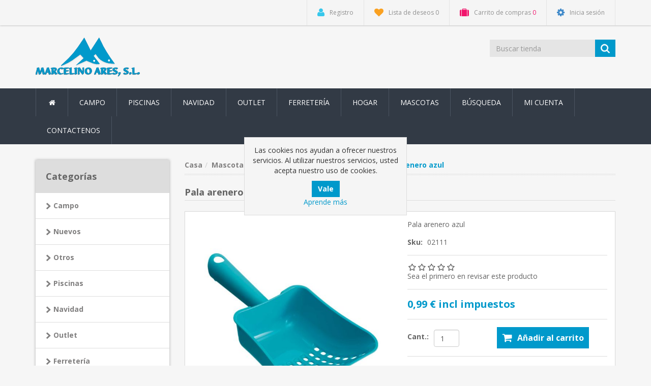

--- FILE ---
content_type: text/html; charset=utf-8
request_url: https://marcelinoares.com/pala-arenero-azul
body_size: 13391
content:
<!DOCTYPE html><html lang="es" dir="ltr" class="html-product-details-page"><head><title>Inicio. Pala arenero azul</title><meta charset="UTF-8"><meta name="description" content="Pala arenero azul"><meta name="keywords" content=""><meta http-equiv="X-UA-Compatible" content="IE=edge"><meta name="generator" content="nopCommerce"><meta name="viewport" content="width=device-width, initial-scale=1"><link rel="preload" as="font" href="/Themes/NobleTheme/Content/fonts/fontawesome-webfont.woff2" crossorigin><meta property="og:type" content="product"><meta property="og:title" content="Pala arenero azul"><meta property="og:description" content="Pala arenero azul"><meta property="og:image" content="https://marcelinoares.com/images/thumbs/0002224_pala-arenero-azul_550.jpeg"><meta property="og:image:url" content="https://marcelinoares.com/images/thumbs/0002224_pala-arenero-azul_550.jpeg"><meta property="og:url" content="https://marcelinoares.com/pala-arenero-azul"><meta property="og:site_name" content="Marcelino Ares"><meta property="twitter:card" content="summary"><meta property="twitter:site" content="Marcelino Ares"><meta property="twitter:title" content="Pala arenero azul"><meta property="twitter:description" content="Pala arenero azul"><meta property="twitter:image" content="https://marcelinoares.com/images/thumbs/0002224_pala-arenero-azul_550.jpeg"><meta property="twitter:url" content="https://marcelinoares.com/pala-arenero-azul"><link rel="stylesheet" href="/lib_npm/jquery-ui-dist/jquery-ui.min.css?v=Rs_w-5iwyMGw2KnSrONrDw3mnQo"><link rel="stylesheet" href="/Themes/NobleTheme/Content/css/owl.carousel.min.css?v=edE4D6O0LL2dvrU8bkLUZ9seQS0"><link rel="stylesheet" href="/Themes/NobleTheme/Content/css/bootstrap.min.css?v=X36sR-Oi7AbhIwbrJXDC-ZA40ks"><link rel="stylesheet" href="/Themes/NobleTheme/Content/css/font-awesome.min.css?v=NIa3-P4rKxxqPKUguLWU0YdAIig"><link rel="stylesheet" href="/Themes/NobleTheme/Content/css/noble-style.css?v=vd2KhIG3C6qr2IdLW8FVgHdAlPw"><link rel="stylesheet" href="/Themes/NobleTheme/Content/css/noble-responsive.css?v=xFqi3Kyb99QB93zZWnzcGboY3mQ"><link rel="stylesheet" href="/lib_npm/magnific-popup/magnific-popup.css?v=0mkU5HApUs1fnhxhBVHPHxvlOhA"><link rel="stylesheet" href="https://fonts.googleapis.com/css?family=Open+Sans:400,700&amp;display=swap"><link rel="shortcut icon" href="/icons/icons_0/favicon.ico"><!--[if lt IE 9]><script src="https://oss.maxcdn.com/libs/respond.js/1.3.0/respond.min.js"></script><![endif]--><body><input name="__RequestVerificationToken" type="hidden" value="CfDJ8OGIZKjh8IFFpaMO5w8r4CtVJFp7qRKUg_psylnBcMQ6xArC-K0lXTmm-2-D4FE_O1SoGrwsOpeVMkMqOMne7sxGC5kBeRltBaTf8VqJctl2XtF7OoA3XJcF5JtcelXcGP7DJWUHSPnGE9zu0Z6ucgw"> <!--[if lt IE 7]><p class="chromeframe">You are using an <strong>outdated</strong> browser. Please <a href="http://browsehappy.com/">upgrade your browser</a> or <a href="http://www.google.com/chromeframe/?redirect=true">activate Google Chrome Frame</a> to improve your experience.</p><![endif]--><div class="ajax-loading-block-window" style="display:none"></div><div id="dialog-notifications-success" title="Notificación" style="display:none"></div><div id="dialog-notifications-error" title="Error" style="display:none"></div><div id="dialog-notifications-warning" title="Advertencia" style="display:none"></div><div id="bar-notification" class="bar-notification-container" data-close="Cerca"></div><!--[if lte IE 8]><div style="clear:both;height:59px;text-align:center;position:relative"><a href="http://www.microsoft.com/windows/internet-explorer/default.aspx" target="_blank"> <img src="/Themes/NobleTheme/Content/images/ie_warning.jpg" height="42" width="820" alt="You are using an outdated browser. For a faster, safer browsing experience, upgrade for free today."> </a></div><![endif]--><div class="master-wrapper-page"><div class="admin-header-link"><ul></ul></div><div class="header"><div class="header-upper"><div class="container"><div class="row"><div class="col-md-3"><div class="header-selectors-wrapper"></div></div><div class="col-md-9 header-upper-right pull-right"><div class="header-links-wrapper"><div class="header-links header-top-right"><ul><li class="register"><a href="/register?returnUrl=%2Fpala-arenero-azul" class="ico-register"><i class="fa fa-user"></i> <span>Registro</span></a><li class="my-wishlist"><a href="/wishlist" class="ico-wishlist"> <i class="fa fa-heart"></i> <span class="wishlist-label">Lista de deseos</span> <span class="wishlist-qty">0</span> </a><li class="dropdown my-cart" id="topcartlink"><a href="/cart" class="ico-cart"> <i class="fa fa-suitcase"></i> <span class="cart-label">Carrito de compras</span> <span class="cart-qty">0</span> </a><ul class="dropdown-menu" role="menu"><li id="flyout-cart" class="flyout-cart"><div class="mini-shopping-cart"><div class="empty-shopping-cart">You have no items in your shopping cart.</div></div></ul><li class="login"><a href="/login?returnUrl=%2Fpala-arenero-azul" class="ico-login"><i class="fa fa-gear"></i> <span>Inicia sesión</span></a></ul></div></div></div></div></div></div><div class="header-lower"><div class="container"><div class="row"><div class="col-xs-12 col-sm-3 col-md-3"><div class="header-logo"><a href="/"> <img alt="Marcelino Ares" src="https://marcelinoares.com/images/thumbs/0005247_Anagrama_MarcelinoAres.png"> </a></div></div><div class="col-xs-12 col-sm-5 col-md-4 col-lg-3 pull-right"><div class="search-box"><form method="get" class="navbar-form navbar-left" id="small-search-box-form" action="/search"><div class="form-group"><input type="text" class="search-nav form-control" id="small-searchterms" autocomplete="off" placeholder="Buscar tienda" name="q" aria-label="Buscar tienda"> <button type="submit" class="btn search-box-button"></button></div></form></div></div></div></div></div></div><div class="header-menu"><div class="container"><div class="row"><div class="col-md-12"><div class="main-menu"><nav class="navbar navbar-inverse category-menu"><div class="navbar-header"><button aria-expanded="false" data-target="#mobile-menu" data-toggle="collapse" class="navbar-toggle collapsed" type="button"> <span class="sr-only">Toggle navigation</span> <span class="icon-bar"></span> <span class="icon-bar"></span> <span class="icon-bar"></span> </button></div><div id="mobile-menu" class="collapse navbar-collapse"><ul class="nav navbar-nav"><li class="home-wrapper"><a href="/"><i class="fa fa-home fa-fw"></i></a><li class="dropdown"><span class="fa fa-angle-down visible-xs"></span> <a class="dropdown-toggle" href="/campo" role="button" aria-expanded="false"> Campo </a><ul class="dropdown-menu sub-menusublist first-level" role="menu"><li><a href="/enologa"> Enolog&#xED;a </a><li><a href="/infantil"> Infantil </a><li class="dropdown"><span class="fa fa-angle-down visible-xs"></span> <a class="dropdown-toggle" href="/cultivo-y-cuidados" role="button" aria-expanded="false"> Cultivo y cuidados </a><ul class="dropdown-menu sub-menusublist first-level" role="menu"><li><a href="/abonos-fertilizantes"> Abonos / Fertilizantes </a><li><a href="/entutorado-y-proteccin-de-plantas"> Entutorado y protecci&#xF3;n </a><li><a href="/bulbos-y-semillas"> Bulbos y semillas </a><li><a href="/varios"> Varios </a><li><a href="/kits"> Kits </a><li><a href="/sustratos-turbas"> Sustratos / Turbas </a><li><a href="/-rboles-plantas-"> Semillas de flores </a></ul><li><a href="/decoracin"> Decoraci&#xF3;n </a><li class="dropdown"><span class="fa fa-angle-down visible-xs"></span> <a class="dropdown-toggle" href="/macetas-jardineras" role="button" aria-expanded="false"> Macetas / Jardineras </a><ul class="dropdown-menu sub-menusublist first-level" role="menu"><li><a href="/jardineras"> Jardineras </a><li><a href="/macetas"> Macetas </a><li><a href="/platos"> Platos </a></ul><li class="dropdown"><span class="fa fa-angle-down visible-xs"></span> <a class="dropdown-toggle" href="/plagas-captura" role="button" aria-expanded="false"> Plagas / Captura </a><ul class="dropdown-menu sub-menusublist first-level" role="menu"><li><a href="/raticidas-topicidas"> Raticidas / Topicidas </a><li class="dropdown"><span class="fa fa-angle-down visible-xs"></span> <a class="dropdown-toggle" href="/insecticidas-2" role="button" aria-expanded="false"> Insecticidas </a><ul class="dropdown-menu sub-menusublist first-level" role="menu"><li><a href="/rastreros"> Rastreros </a><li><a href="/voladores"> Voladores </a><li><a href="/animales"> Insecticida/Pipetas </a></ul><li><a href="/cebos-trampas"> Cebos / Trampas </a><li><a href="/fungicida"> Fungicida </a><li><a href="/herbicida"> Herbicida </a></ul></ul><li><a href="/piscinas-2"> Piscinas </a><li><a href="/navidad-3"> Navidad </a><li><a href="/outlet"> Outlet </a><li class="dropdown"><span class="fa fa-angle-down visible-xs"></span> <a class="dropdown-toggle" href="/ferretera" role="button" aria-expanded="false"> Ferreter&#xED;a </a><ul class="dropdown-menu sub-menusublist first-level" role="menu"><li><a href="/redes-mallas-"> Redes / Mallas </a><li class="dropdown"><span class="fa fa-angle-down visible-xs"></span> <a class="dropdown-toggle" href="/jardinera" role="button" aria-expanded="false"> Jardiner&#xED;a </a><ul class="dropdown-menu sub-menusublist first-level" role="menu"><li><a href="/herramientas-jardn"> Herramientas jard&#xED;n </a><li><a href="/poda"> Poda </a></ul><li class="dropdown"><span class="fa fa-angle-down visible-xs"></span> <a class="dropdown-toggle" href="/riego" role="button" aria-expanded="false"> Riego </a><ul class="dropdown-menu sub-menusublist first-level" role="menu"><li><a href="/regaderas-sulfatadoras"> Regaderas / Sulfatadoras </a><li><a href="/accesorios-2"> Accesorios </a></ul><li class="dropdown"><span class="fa fa-angle-down visible-xs"></span> <a class="dropdown-toggle" href="/barbacoas-calefaccin" role="button" aria-expanded="false"> Barbacoas / Calefacci&#xF3;n </a><ul class="dropdown-menu sub-menusublist first-level" role="menu"><li><a href="/accesorios-4"> Accesorios </a><li><a href="/encendido"> Encendido </a></ul><li><a href="/cordelera"> Cordeler&#xED;a </a><li><a href="/herramientas"> Herramientas </a><li class="dropdown"><span class="fa fa-angle-down visible-xs"></span> <a class="dropdown-toggle" href="/ropa-proteccin-laboral" role="button" aria-expanded="false"> Ropa / Protecci&#xF3;n laboral </a><ul class="dropdown-menu sub-menusublist first-level" role="menu"><li><a href="/guantes"> Guantes </a><li><a href="/proteccin"> Protecci&#xF3;n </a><li><a href="/ropa-2"> Ropa </a></ul><li><a href="/sacos-cubos-"> Sacos / Cubos </a><li><a href="/general"> General </a><li><a href="/escaleras"> Escaleras </a><li class="dropdown"><span class="fa fa-angle-down visible-xs"></span> <a class="dropdown-toggle" href="/repuestos-2" role="button" aria-expanded="false"> Repuestos </a><ul class="dropdown-menu sub-menusublist first-level" role="menu"><li><a href="/desbrozadora-2"> Desbrozadora </a><li><a href="/desbastecorte"> Desbaste / Corte </a><li><a href="/repuestos-3"> Repuestos </a></ul></ul><li class="dropdown"><span class="fa fa-angle-down visible-xs"></span> <a class="dropdown-toggle" href="/hogar" role="button" aria-expanded="false"> Hogar </a><ul class="dropdown-menu sub-menusublist first-level" role="menu"><li><a href="/alimentacin"> Alimentaci&#xF3;n </a><li class="dropdown"><span class="fa fa-angle-down visible-xs"></span> <a class="dropdown-toggle" href="/droguera" role="button" aria-expanded="false"> Droguer&#xED;a </a><ul class="dropdown-menu sub-menusublist first-level" role="menu"><li><a href="/ambientadores-insecticidas"> Ambientadores / Insecticidas </a><li class="dropdown"><span class="fa fa-angle-down visible-xs"></span> <a class="dropdown-toggle" href="/cuidado-de-la-ropa" role="button" aria-expanded="false"> Cuidado de la ropa </a><ul class="dropdown-menu sub-menusublist first-level" role="menu"><li><a href="/detergentes"> Detergentes </a><li><a href="/suavizantes"> Suavizantes </a></ul><li><a href="/papel"> Papel </a><li><a href="/cuidado-personal"> Cuidado personal </a></ul><li class="dropdown"><span class="fa fa-angle-down visible-xs"></span> <a class="dropdown-toggle" href="/limpieza" role="button" aria-expanded="false"> Limpieza </a><ul class="dropdown-menu sub-menusublist first-level" role="menu"><li><a href="/productos"> Productos </a><li><a href="/tiles"> &#xDA;tiles </a></ul><li><a href="/accesorios"> Accesorios </a></ul><li class="dropdown"><span class="fa fa-angle-down visible-xs"></span> <a class="dropdown-toggle" href="/mascotas" role="button" aria-expanded="false"> Mascotas </a><ul class="dropdown-menu sub-menusublist first-level" role="menu"><li><a href="/caballos"> Caballos </a><li><a href="/cerdos"> Cerdos </a><li class="dropdown"><span class="fa fa-angle-down visible-xs"></span> <a class="dropdown-toggle" href="/conejos" role="button" aria-expanded="false"> Conejos </a><ul class="dropdown-menu sub-menusublist first-level" role="menu"><li><a href="/accesorios-5"> Accesorios </a><li><a href="/jaulas-2"> Jaulas </a></ul><li><a href="/corderos"> Corderos </a><li class="dropdown"><span class="fa fa-angle-down visible-xs"></span> <a class="dropdown-toggle" href="/aves" role="button" aria-expanded="false"> Aves </a><ul class="dropdown-menu sub-menusublist first-level" role="menu"><li><a href="/accesorios-6"> Accesorios </a><li><a href="/bebederos-comederos-2"> Bebederos / Comederos </a><li><a href="/incubadoras"> Incubadoras </a><li><a href="/ponederos"> Ponederos </a><li><a href="/alimentaci%C3%B3n"> Alimentaci&#xF3;n </a></ul><li class="dropdown"><span class="fa fa-angle-down visible-xs"></span> <a class="dropdown-toggle" href="/gatos" role="button" aria-expanded="false"> Gatos </a><ul class="dropdown-menu sub-menusublist first-level" role="menu"><li><a href="/accesorios-productos"> Accesorios / Productos </a><li><a href="/alimentacin-2"> Alimentaci&#xF3;n </a><li><a href="/-rascador-centro-de-juego"> Rascadores / Centros de juegos </a></ul><li class="dropdown"><span class="fa fa-angle-down visible-xs"></span> <a class="dropdown-toggle" href="/pjaros" role="button" aria-expanded="false"> P&#xE1;jaros </a><ul class="dropdown-menu sub-menusublist first-level" role="menu"><li><a href="/accesorios-7"> Accesorios </a><li><a href="/alimentacin-3"> Alimentaci&#xF3;n </a><li><a href="/bebederos-comederos-3"> Bebederos / Comederos </a><li><a href="/jaulas-4"> Jaulas </a></ul><li><a href="/peces"> Peces </a><li class="dropdown"><span class="fa fa-angle-down visible-xs"></span> <a class="dropdown-toggle" href="/perros" role="button" aria-expanded="false"> Perros </a><ul class="dropdown-menu sub-menusublist first-level" role="menu"><li class="dropdown"><span class="fa fa-angle-down visible-xs"></span> <a class="dropdown-toggle" href="/accesorios-8" role="button" aria-expanded="false"> Accesorios </a><ul class="dropdown-menu sub-menusublist first-level" role="menu"><li><a href="/collares-correas"> Collares / Correas </a><li><a href="/juguetes"> Juguetes </a><li><a href="/cunas-cojines"> Cunas / Cojines </a></ul><li><a href="/alimentacin-4"> Alimentaci&#xF3;n </a><li><a href="/bebederos-comederos-4"> Bebederos / Comederos </a></ul><li><a href="/roedores"> Roedores </a><li><a href="/terneros"> Terneros </a></ul><li><a href="/search">Búsqueda</a><li><a href="/customer/info">Mi cuenta</a><li><a href="/contactus">Contactenos</a></ul></div></nav></div></div></div></div></div><div class="master-wrapper-content"><div class="container"><div class="row"><div class="col-md-12"></div></div><div class="ajax-loading-block-window" style="display:none"><div class="loading-image"></div></div></div><div class="master-column-wrapper"><div class="container"><div class="row"><div class="main-content center-2 col-md-9"><div class="breadcrumb-wrapper"><div class="breadcrumb-wrapper"><ul class="breadcrumb" itemscope itemtype="http://schema.org/BreadcrumbList"><li><span> <a href="/"> <span>Casa</span> </a> </span><li itemprop="itemListElement" itemscope itemtype="http://schema.org/ListItem"><a href="/mascotas" itemprop="item"> <span itemprop="name">Mascotas</span> </a><meta itemprop="position" content="1"><li itemprop="itemListElement" itemscope itemtype="http://schema.org/ListItem"><a href="/gatos" itemprop="item"> <span itemprop="name">Gatos</span> </a><meta itemprop="position" content="2"><li itemprop="itemListElement" itemscope itemtype="http://schema.org/ListItem"><a href="/accesorios-productos" itemprop="item"> <span itemprop="name">Accesorios / Productos</span> </a><meta itemprop="position" content="3"><li itemprop="itemListElement" itemscope itemtype="http://schema.org/ListItem"><strong class="active" itemprop="name">Pala arenero azul</strong> <span itemprop="item" itemscope itemtype="http://schema.org/Thing" id="/pala-arenero-azul"> </span><meta itemprop="position" content="4"></ul></div></div><div class="page product-details-page"><div class="page-body"><form method="post" id="product-details-form"><div itemscope itemtype="http://schema.org/Product"><meta itemprop="name" content="Pala arenero azul"><meta itemprop="sku" content="02111"><meta itemprop="gtin" content=""><meta itemprop="mpn"><meta itemprop="description" content="Pala arenero azul"><meta itemprop="image" content="https://marcelinoares.com/images/thumbs/0002224_pala-arenero-azul_550.jpeg"><div itemprop="offers" itemscope itemtype="http://schema.org/Offer"><meta itemprop="url" content="https://marcelinoares.com/pala-arenero-azul"><meta itemprop="price" content="0.99"><meta itemprop="priceCurrency" content="EUR"><meta itemprop="priceValidUntil"><meta itemprop="availability" content="http://schema.org/InStock"></div><div itemprop="review" itemscope itemtype="http://schema.org/Review"><div itemprop="author" itemtype="https://schema.org/Person" itemscope><meta itemprop="name" content="ALL"></div><meta itemprop="url" content="/productreviews/2285"></div></div><div data-productid="2285"><div class="product-name panel-heading"><h1>Pala arenero azul</h1></div><div class="product-essential from-panel"><div class="panel-body"><div class="row"><div class="col-md-6"><div class="gallery"><div class="picture-gallery gallery"><div class="picture"><img alt="Imagen de Pala arenero azul" src="https://marcelinoares.com/images/thumbs/0002224_pala-arenero-azul_550.jpeg" title="Imagen de Pala arenero azul" id="main-product-img-2285"></div></div></div></div><div class="col-md-6"><div class="overview"><div class="short-description">Pala arenero azul</div><div class="additional-details"><div class="sku"><strong>Sku:</strong> <span class="value" id="sku-2285">02111</span></div></div><div class="product-reviews-overview"><div class="product-review-box"><div class="rating"><div style="width:0%"></div></div></div><div class="product-no-reviews"><a href="/productreviews/2285">Sea el primero en revisar este producto</a></div></div><div class="price-availability"><div class="prices"><div class="product-price"><span id="price-value-2285" class="price-value-2285"> 0,99 € incl impuestos </span></div></div><div class="add-to-cart"><div class="add-to-cart-panel"><div class="form-group row"><div class="quan col-md-5"><label class="qty-label" for="addtocart_2285_EnteredQuantity">Cant.:</label><div><input id="product_enteredQuantity_2285" class="form-control qty-input" type="text" aria-label="Ingrese una cantidad" data-val="true" data-val-required="The Cant. field is required." name="addtocart_2285.EnteredQuantity" value="1"></div></div><div class="product-add-button col-md-7"><button type="button" id="add-to-cart-button-2285" class="btn btn-primary add-to-cart-button" data-productid="2285" onclick="return AjaxCart.addproducttocart_details(&#34;/addproducttocart/details/2285/1&#34;,&#34;#product-details-form&#34;),!1">A&#xF1;adir al carrito</button></div></div></div></div><div class="product-estimate-shipping"><a href="#estimate-shipping-popup-2285" id="open-estimate-shipping-popup-2285" class="open-estimate-shipping-popup" data-effect="estimate-shipping-popup-zoom-in"> </a><div id="estimate-shipping-popup-2285" class="estimate-shipping-popup mfp-with-anim mfp-hide"><div class="ship-to-title"><strong>Enviar a</strong></div><div class="shipping-address"><div class="fieldset"><div class="row"><div class="col-12 col-xs-12 col-sm-4 col-md-4 col-lg-4"><div class="form-group"><div class="estimate-shipping-row-item address-item row"><div class="col-sm-11 col-md-11"><select class="estimate-shipping-address-control form-control" data-trigger="country-select" data-url="/country/getstatesbycountryid" data-stateprovince="#StateProvinceId" data-loading="#estimate-shipping-loading-progress" placeholder="País" id="CountryId" name="CountryId"><option value="0">Seleccionar pa&#xED;s<option value="210">Espa&#xF1;a</select></div><div class="col-sm-1 col-md-1 required-div"><div class="form-title-rquired"><span class="required">*</span></div></div></div></div></div><div class="col-12 col-xs-12 col-sm-4 col-md-4 col-lg-4"><div class="form-group"><div class="estimate-shipping-row-item address-item row"><div class="col-sm-12 col-md-12"><select class="estimate-shipping-address-control form-control" placeholder="Estado/provincia" id="StateProvinceId" name="StateProvinceId"><option value="0">Otro</select></div></div></div></div><div class="col-12 col-xs-12 col-sm-4 col-md-4 col-lg-4"><div class="form-group"><div class="estimate-shipping-row-item address-item row"><div class="col-sm-11 col-md-11"><input class="estimate-shipping-address-control form-control" placeholder="Código postal" type="text" id="ZipPostalCode" name="ZipPostalCode"></div><div class="col-sm-1 col-md-1 required-div"><div class="form-title-rquired"><span class="required">*</span></div></div></div></div></div></div></div></div><div class="choose-shipping-title"><strong>Método de envío</strong></div><div class="shipping-options"><div class="shipping-options-header"><div class="estimate-shipping-row"><div class="estimate-shipping-row-item-radio"></div><div class="estimate-shipping-row-item shipping-item shipping-header-item">Nombre</div><div class="estimate-shipping-row-item shipping-item shipping-header-item">Entrega estimada</div><div class="estimate-shipping-row-item shipping-item shipping-header-item">Precio</div></div></div><div class="shipping-options-body"><div class="no-shipping-options">No hay opciones de envío</div></div></div><div class="apply-shipping-button-container"><button type="button" class="button-2 btn btn-primary apply-shipping-button">Aplicar</button><div class="message-failure"></div></div></div></div></div><div class="form-group email-friend-btn"><div class="email-compare-button"><div class="add-to-wishlist"><button type="button" id="add-to-wishlist-button-2285" class="btn btn-default add-to-wishlist-button" data-productid="2285" onclick="return AjaxCart.addproducttocart_details(&#34;/addproducttocart/details/2285/2&#34;,&#34;#product-details-form&#34;),!1">A&#xF1;adir a la lista de deseos</button></div><div class="compare-products"><button type="button" class="btn btn-default add-to-compare-list-button" onclick="return AjaxCart.addproducttocomparelist(&#34;/compareproducts/add/2285&#34;),!1">Añadir a la lista de comparación</button></div><div class="email-a-friend"><button type="button" class="btn btn-default" onclick="setLocation(&#34;/productemailafriend/2285&#34;)">Enviar un correo electrónico a un amigo</button></div></div></div><div class="product-share-button"><div class="addthis_toolbox addthis_default_style"><a class="addthis_button_preferred_1"></a><a class="addthis_button_preferred_2"></a><a class="addthis_button_preferred_3"></a><a class="addthis_button_preferred_4"></a><a class="addthis_button_compact"></a><a class="addthis_counter addthis_bubble_style"></a></div><script src="https://s7.addthis.com/js/250/addthis_widget.js#pubid=nopsolutions"></script></div></div></div><div class="col-md-12"><div class="product-details-tabs"><ul class="nav nav-tabs"><li class="active"><a href="#description" data-toggle="tab">Descripción completa</a><li><a href="#tags" data-toggle="tab">Etiquetas de producto</a><li><a href="#specification" data-toggle="tab">Especificaciones de productos</a></ul><div class="tab-content"><div class="full-description tab-pane fade in active" id="description"><h2>Pala azul de plástico.</h2><ul><li>Para limpiar el arenero.<li>Medidas 12,4 x 4,5 x 23,5 cm.</ul></div><div class="product-tags tab-pane fade" id="tags"><div class="product-tags-box"><div class="product-tags-list"><ul class="nav nav-pills"><li class="label label-default"><a href="/pl%C3%A1stico" class="label producttag"> pl&#xE1;stico <span>8</span> </a><li class="separator">,<li class="label label-default"><a href="/azul" class="label producttag"> azul <span>2</span> </a><li class="separator">,<li class="label label-default"><a href="/pala" class="label producttag"> pala <span>1</span> </a><li class="separator">,<li class="label label-default"><a href="/limpia-arenero" class="label producttag"> limpia arenero <span>1</span> </a></ul></div></div></div><div class="product-specification fade tab-pane" id="specification"></div></div></div></div></div></div></div><div class="product-grid product-collateral"></div></div><input name="__RequestVerificationToken" type="hidden" value="CfDJ8OGIZKjh8IFFpaMO5w8r4CtVJFp7qRKUg_psylnBcMQ6xArC-K0lXTmm-2-D4FE_O1SoGrwsOpeVMkMqOMne7sxGC5kBeRltBaTf8VqJctl2XtF7OoA3XJcF5JtcelXcGP7DJWUHSPnGE9zu0Z6ucgw"></form></div></div></div><div class="sidebar col-md-3"><div class="block block-category-navigation well box-shadow-wrapper"><div class="title main-title"><strong>Categorías</strong></div><div class="listbox"><ul class="nav nav-list"><li class="inactive"><a href="/campo"> Campo </a><li class="inactive"><a href="/nuevos"> Nuevos </a><li class="inactive"><a href="/otros"> Otros </a><li class="inactive"><a href="/piscinas-2"> Piscinas </a><li class="inactive"><a href="/navidad-3"> Navidad </a><li class="inactive"><a href="/outlet"> Outlet </a><li class="inactive"><a href="/ferretera"> Ferreter&#xED;a </a><li class="inactive"><a href="/hogar"> Hogar </a><li class="active"><a href="/mascotas"> Mascotas </a><ul class="sublist"><li class="inactive"><a href="/caballos"> Caballos </a><li class="inactive"><a href="/cerdos"> Cerdos </a><li class="inactive"><a href="/conejos"> Conejos </a><li class="inactive"><a href="/corderos"> Corderos </a><li class="inactive"><a href="/aves"> Aves </a><li class="active"><a href="/gatos"> Gatos </a><ul class="sublist"><li class="active last"><a href="/accesorios-productos"> Accesorios / Productos </a><li class="inactive"><a href="/alimentacin-2"> Alimentaci&#xF3;n </a><li class="inactive"><a href="/-rascador-centro-de-juego"> Rascadores / Centros de juegos </a></ul><li class="inactive"><a href="/pjaros"> P&#xE1;jaros </a><li class="inactive"><a href="/peces"> Peces </a><li class="inactive"><a href="/perros"> Perros </a><li class="inactive"><a href="/roedores"> Roedores </a><li class="inactive"><a href="/terneros"> Terneros </a></ul></ul></div></div><div class="block block-manufacturer-navigation well box-shadow-wrapper"><div class="title main-title"><strong>Fabricantes</strong></div><div class="listbox"><ul class="nav nav-list"><li class="inactive"><a href="/gre-manufacturas">Gre Manufacturas</a><li class="inactive"><a href="/alin-3">Alin </a></ul><div class="view-all"><a href="/manufacturer/all">Ver todos</a></div></div></div><div class="block block-popular-tags well box-shadow-wrapper"><div class="title main-title"><strong>Etiquetas populares</strong></div><div class="listbox"><div class="tags"><ul class="nav nav-pills"><li><a href="/algod%C3%B3n" style="font-size:85%">algod&#xF3;n<span>,</span></a>&nbsp;<li><a href="/chester" style="font-size:90%">chester<span>,</span></a>&nbsp;<li><a href="/cuerda" style="font-size:90%">cuerda<span>,</span></a>&nbsp;<li><a href="/detergente" style="font-size:85%">detergente<span>,</span></a>&nbsp;<li><a href="/gre" style="font-size:85%">gre<span>,</span></a>&nbsp;<li><a href="/hilo-desbrozadora" style="font-size:85%">hilo desbrozadora<span>,</span></a>&nbsp;<li><a href="/insecticida" style="font-size:90%">insecticida<span>,</span></a>&nbsp;<li><a href="/juguete" style="font-size:90%">juguete<span>,</span></a>&nbsp;<li><a href="/navidad-2" style="font-size:150%">navidad<span>,</span></a>&nbsp;<li><a href="/perros-2" style="font-size:90%">perros<span>,</span></a>&nbsp;<li><a href="/piscina" style="font-size:90%">piscina<span>,</span></a>&nbsp;<li><a href="/pl%C3%A1stico" style="font-size:100%">pl&#xE1;stico<span>,</span></a>&nbsp;<li><a href="/regadera" style="font-size:85%">regadera<span>,</span></a>&nbsp;<li><a href="/renova-2" style="font-size:85%">renova<span>,</span></a>&nbsp;<li><a href="/rocalba-2" style="font-size:120%">rocalba<span>,</span></a>&nbsp;</ul></div><div class="view-all"><a href="/producttag/all">Ver todos</a></div></div></div></div></div></div></div></div><div class="footer"><div class="footer-upper"><div class="container"><div class="row"><div class="column information col-sm-3 col-md-3"><div class="title information-title"><strong>Información</strong></div><ul class="nav nav-list"><li><a href="/sitemap">Mapa del sitio</a><li><a href="/nuestras-tiendas">Nuestras tiendas</a><li><a href="/shipping-returns">Env&#xED;o y Entrega</a><li><a href="/privacy-notice">Aviso Legal</a><li><a href="/conditions-of-use">T&#xE9;rminos y condiciones</a><li><a href="/about-us">&#xBF;Qui&#xE9;nes somos? &#xBF;D&#xF3;nde estamos?</a><li><a href="/contactus">Contactenos</a></ul></div><div class="column customer-service col-sm-3 col-md-3"><div class="title service-title"><strong>Servicio al cliente</strong></div><ul class="nav nav-list"><li><a href="/search">Búsqueda</a><li><a href="/recentlyviewedproducts">Productos vistos recientemente</a><li><a href="/compareproducts">Compare la lista de productos</a><li><a href="/newproducts">Nuevos productos</a></ul></div><div class="column my-account col-sm-3 col-md-3"><div class="title myaccount-title"><strong>Mi cuenta</strong></div><ul class="nav nav-list"><li><a href="/customer/info">Mi cuenta</a><li><a href="/order/history">Órdenes</a><li><a href="/customer/addresses">Direcciones</a><li><a href="/cart">Carrito de compras</a><li><a href="/wishlist">Lista de deseos</a><li><a href="/vendor/apply">Solicitar cuenta de proveedor</a></ul></div><div class="column follow-us col-sm-3 col-md-3"><div class="social"><div class="title newsletter-title"><strong>Siguenos</strong></div><div class="block block-newsletter"><div class="listbox"><div id="newsletter-subscribe-block" class="newsletter-subscribe-block"><span>Boletín</span><div class="newsletter-email"><div class="form-group"><input id="newsletter-email" class="newsletter-subscribe-text form-control" placeholder="Introduzca su correo electrónico aquí..." aria-label="Suscríbase a nuestro newsletter" type="email" name="NewsletterEmail"> <button type="button" id="newsletter-subscribe-button" class="btn btn-default newsletter-subscribe-button">Suscribirse</button></div><span class="field-validation-valid" data-valmsg-for="NewsletterEmail" data-valmsg-replace="true"></span></div></div><div class="newsletter-validation"><span id="subscribe-loading-progress" style="display:none" class="please-wait">Esperar...</span> <span class="field-validation-valid" data-valmsg-for="NewsletterEmail" data-valmsg-replace="true"></span></div><div id="newsletter-result-block" class="newsletter-result-block newsletter-result"></div></div></div><h4>Siguenos</h4><ul class="nav nav-list social-icons"><li class="facebook"><a href="https://www.facebook.com/vilamark.online" target="_blank" rel="noopener noreferrer"><i class="fa fa-facebook"></i></a><li class="twitter"><a href="https://twitter.com/Vilamark_com" target="_blank" rel="noopener noreferrer"><i class="fa fa-twitter"></i></a><li class="youtube"><a href="https://www.instagram.com/vilamark_com/" target="_blank" rel="noopener noreferrer"><i class="fa fa-youtube"></i></a></ul></div></div></div></div></div><div class="footer-lower"><div class="container"><div class="row"><div class="col-xs-12 col-sm-4 col-md-4"><div class="footer-information"></div><div class="poweredby">Powered by <a target="_blank" href="https://www.nopcommerce.com/" rel="nofollow">nopCommerce</a></div></div><div class="col-xs-12 col-sm-4 col-md-4 footer-store-theme"><div class="footer-disclaimer">Copyright &copy; 2026 Marcelino Ares. Todos los derechos reservados.</div></div><div class="col-xs-12 col-sm-4 col-md-4"><div class="designedby pull-right"><div class="footer-theme-credit"><a href="http://themes.nopaccelerate.com/themes/nopaccelerate-noble-theme/" target="_blank" title="Responsive Noble Theme for nopCommerce">nopAccelerate Noble Theme</a></div><div class="footer-designedby">Theme by <a target="_blank" href="http://www.nopaccelerate.com/">nopAccelerate</a></div></div></div></div></div></div></div></div><div id="eu-cookie-bar-notification" class="eu-cookie-bar-notification"><div class="content"><div class="text">Las cookies nos ayudan a ofrecer nuestros servicios. Al utilizar nuestros servicios, usted acepta nuestro uso de cookies.</div><div class="buttons-more"><input type="button" class="ok-button button-1 btn btn-primary" id="eu-cookie-ok" value="Vale"> <a class="learn-more" href="/privacy-notice">Aprende más</a></div></div></div><script src="/lib_npm/jquery/jquery.min.js?v=1CCHj9kv7D4Rvsr5EL7JqxiAIn8"></script><script src="/lib_npm/jquery-validation/jquery.validate.min.js?v=5-K-L5MIkl5RiMRHtBs3vay4y18"></script><script src="/lib_npm/jquery-validation-unobtrusive/jquery.validate.unobtrusive.min.js?v=JtK8ZHYjeJRvamIuVWCRUA2SHEs"></script><script src="/lib_npm/jquery-ui-dist/jquery-ui.min.js?v=ksuNPnJuwWQGVTF196uH-eXrV_U"></script><script src="/lib_npm/jquery-migrate/jquery-migrate.min.js?v=3g9haYhN2jlaKvJVo2_wgC0r65I"></script><script src="/js/public.common.js?v=Ac3eUvNU794mOtN15sn696Mdj1A"></script><script src="/js/public.ajaxcart.js?v=GozFPU5E1dr72mtLZZLSXO2jBBw"></script><script src="/js/public.countryselect.js?v=PL_qZM7uDgcJzuwxvfP5VUhjs0s"></script><script src="/Themes/NobleTheme/Content/js/owl.carousel.min.js?v=y3T3ZUnGoFzl-BGChi0UEemlJIw"></script><script src="/Themes/NobleTheme/Content/js/head.min.js?v=BErf_UZdehiGzWO8CSQjHCfgkNo"></script><script src="/Themes/NobleTheme/Content/js/bootstrap.min.js?v=LwUf7zWP9MUKTohebXYNydCAkFA"></script><script src="/Themes/NobleTheme/Content/js/noble.js?v=BeR5saVWZtC8FSPjfYGKZfVBWE0"></script><script src="/lib_npm/magnific-popup/jquery.magnific-popup.min.js?v=YuOR46wnkb8PnqNV7ZyYKshLCWY"></script><script src="/js/public.estimateshipping.popup.js?v=WxeMSb_Yu44DYkJRjrsArkqFW_A"></script><script>$(document).ready(function(){$("#addtocart_2285_EnteredQuantity").on("keydown",function(n){if(n.keyCode==13)return $("#add-to-cart-button-2285").trigger("click"),!1});$("#product_enteredQuantity_2285").on("input propertychange paste",function(){var n={productId:2285,quantity:$("#product_enteredQuantity_2285").val()};$(document).trigger({type:"product_quantity_changed",changedData:n})})})</script><script>$(document).ready(function(){var n={},t=!1,u=!1,f={opener:"#open-estimate-shipping-popup-2285",form:"#product-details-form",contentEl:"#estimate-shipping-popup-2285",countryEl:"#CountryId",stateProvinceEl:"#StateProvinceId",zipPostalCodeEl:"#ZipPostalCode",useCity:!1,cityEl:"#City",requestDelay:300,localizedData:{noShippingOptionsMessage:"No hay opciones de envío",countryErrorMessage:"Se requiere país",zipPostalCodeErrorMessage:"Se requiere código postal",cityErrorMessage:"Se requiere ciudad"},urlFactory:function(n){var t=$.param({CountryId:n.countryId,StateProvinceId:n.stateProvinceId,ZipPostalCode:n.zipPostalCode,City:n.city});return"/product/estimateshipping?ProductId=2285&"+t},handlers:{openPopUp:function(){if(t){var i=n.getShippingAddress();n.validateAddress(i)?n.getShippingOptions(i):n.clearShippingOptions();t=!1}},load:function(){if(!$.magnificPopup.instance.isOpen){var n=$("<div/>").addClass("shipping-title").append($("<span/>").addClass("shipping-price-title").text("Envío:")).append($("<span/>").addClass("shipping-loading"));$("#open-estimate-shipping-popup-2285").html(n)}},success:function(){var t=n.getActiveShippingOption();n.selectShippingOption(t);u=!0;n.settings.handlers.success=undefined},error:function(){n.selectShippingOption()},selectedOption:function(t){var i,u,r;t&&t.provider&&t.price&&n.validateAddress(t.address)?(i=$("#open-estimate-shipping-popup-2285"),u=$("<div/>").addClass("shipping-title").append($("<span/>").addClass("shipping-price-title").text("Envío:")).append($("<span/>").addClass("shipping-price").text(t.price)),i.html(u),r=$("<div/>").addClass("estimated-delivery").append($("<div/>").addClass("shipping-address").append($("<span/>").text("Para "+t.address.countryName+", "+(t.address.stateProvinceName?t.address.stateProvinceName+", ":"")+(n.settings.useCity?t.address.city:t.address.zipPostalCode)+" vía "+t.provider)).append($("<i/>").addClass("arrow-down"))),t.deliveryDate&&t.deliveryDate!=="-"&&r.append($("<div/>").addClass("shipping-date").text("Entrega estimada el "+t.deliveryDate)),i.append(r)):$("#open-estimate-shipping-popup-2285").html($("<span/>").text("Por favor, seleccione la dirección a la que desea enviar")).append($("<i/>").addClass("arrow-down"))}}},i,r;n=createEstimateShippingPopUp(f);n.init();i=function(){var t=n.getShippingAddress();n.validateAddress(t)?n.getShippingOptions(t):n.selectShippingOption()};i();r=function(r){var o=r.changedData.productId,f,e;o===2285&&(n.params.selectedShippingOption?(f=n.params.selectedShippingOption.address,e=n.getShippingAddress(),n.addressesAreEqual(f,e)||(t=!0),n.getShippingOptions(f)):u?t=!0:i())};setTimeout(function(){$(document).on("product_attributes_changed",r)},500);$(document).on("product_quantity_changed",r)})</script><script>$("#small-search-box-form").on("submit",function(n){$("#small-searchterms").val()==""&&(alert("Por favor, introduzca alguna palabra clave de búsqueda"),$("#small-searchterms").focus(),n.preventDefault())})</script><script>$(document).ready(function(){var n,t;$("#small-searchterms").autocomplete({delay:500,minLength:3,source:"/catalog/searchtermautocomplete",appendTo:".search-box",select:function(n,t){return $("#small-searchterms").val(t.item.label),setLocation(t.item.producturl),!1},open:function(){n&&(t=document.getElementById("small-searchterms").value,$(".ui-autocomplete").append('<li class="ui-menu-item" role="presentation"><a href="/search?q='+t+'">Ver todos los resultados...<\/a><\/li>'))}}).data("ui-autocomplete")._renderItem=function(t,i){var r=i.label;return n=i.showlinktoresultsearch,r=htmlEncode(r),$("<li><\/li>").data("item.autocomplete",i).append("<a><span>"+r+"<\/span><\/a>").appendTo(t)}})</script><script>var localized_data={AjaxCartFailure:"Error al añadir el producto. Por favor, actualiza la página e inténtalo una vez más."};AjaxCart.init(!1,".header-links .cart-qty",".header-links .wishlist-qty","#flyout-cart",localized_data)</script><script>$(document).ready(function(){$("#mobile-menu .dropdown .fa-angle-down").on("click",function(){var n=$(this);n.siblings("ul.dropdown-menu").slideToggle("slow",function(){n.siblings("ul.dropdown-menu").css("display")=="block"?n.addClass("rotate"):n.siblings("ul.dropdown-menu").css("display")=="none"&&n.removeClass("rotate")})})})</script><script>function newsletter_subscribe(n){var i=$("#subscribe-loading-progress"),t;i.show();t={subscribe:n,email:$("#newsletter-email").val()};addAntiForgeryToken(t);$.ajax({cache:!1,type:"POST",url:"/subscribenewsletter",data:t,success:function(n){$("#newsletter-result-block").html(n.Result);n.Success?($("#newsletter-subscribe-block").hide(),$("#newsletter-result-block").show()):$("#newsletter-result-block").fadeIn("slow").delay(2e3).fadeOut("slow")},error:function(){alert("Failed to subscribe.")},complete:function(){i.hide()}})}$(document).ready(function(){$("#newsletter-subscribe-button").on("click",function(){newsletter_subscribe("true")});$("#newsletter-email").on("keydown",function(n){if(n.keyCode==13)return $("#newsletter-subscribe-button").trigger("click"),!1})})</script><script>$(document).ready(function(){$("#eu-cookie-bar-notification").show();$("#eu-cookie-ok").on("click",function(){var n={};addAntiForgeryToken(n);$.ajax({cache:!1,type:"POST",data:n,url:"/eucookielawaccept",dataType:"json",success:function(){$("#eu-cookie-bar-notification").hide()},error:function(){alert("Cannot store value")}})})})</script>